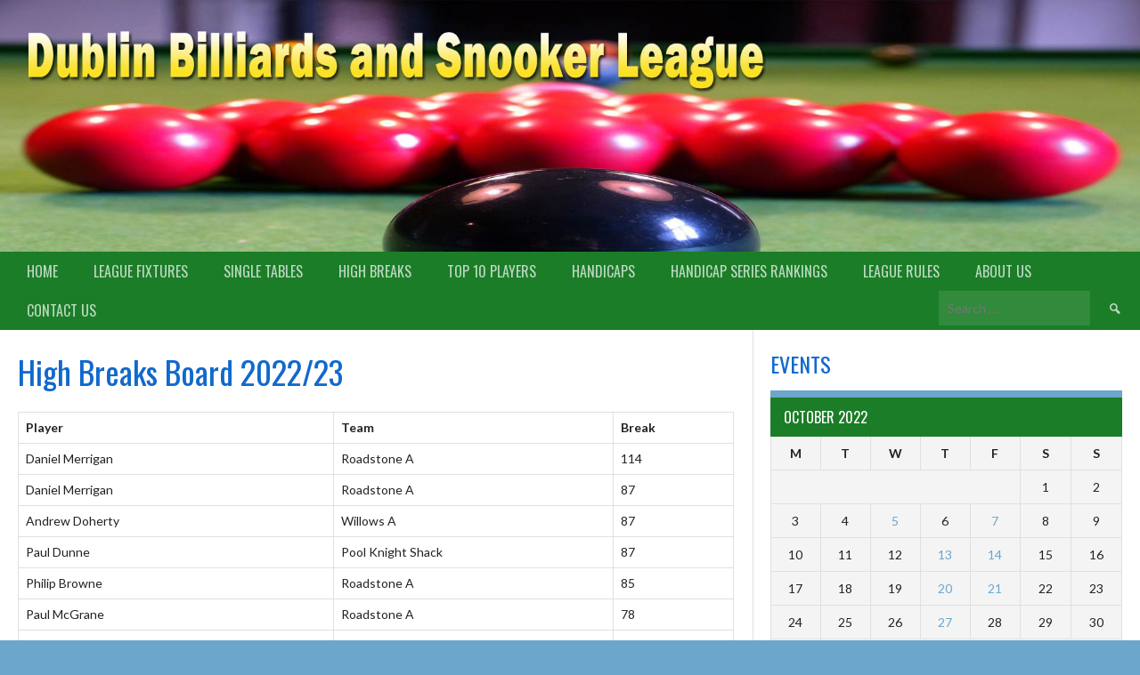

--- FILE ---
content_type: text/html; charset=UTF-8
request_url: http://www.dublinsnookerleagues.ie/high-breaks-board-202223/?sp_year=2022&sp_month=10
body_size: 44518
content:
<!DOCTYPE html>
<html lang="en-US" prefix="og: http://ogp.me/ns#">
<head>
<meta charset="UTF-8">
<meta name="viewport" content="width=device-width, initial-scale=1">
<link rel="profile" href="http://gmpg.org/xfn/11">
<link rel="pingback" href="http://www.dublinsnookerleagues.ie/xmlrpc.php">
<title>High Breaks Board 2022/23 - Dublin Snooker Leagues</title>

<!-- This site is optimized with the Yoast SEO plugin v3.9 - https://yoast.com/wordpress/plugins/seo/ -->
<link rel="canonical" href="http://www.dublinsnookerleagues.ie/high-breaks-board-202223/" />
<meta property="og:locale" content="en_US" />
<meta property="og:type" content="article" />
<meta property="og:title" content="High Breaks Board 2022/23 - Dublin Snooker Leagues" />
<meta property="og:url" content="http://www.dublinsnookerleagues.ie/high-breaks-board-202223/" />
<meta property="og:site_name" content="Dublin Snooker Leagues" />
<meta name="twitter:card" content="summary" />
<meta name="twitter:title" content="High Breaks Board 2022/23 - Dublin Snooker Leagues" />
<!-- / Yoast SEO plugin. -->

<link rel='dns-prefetch' href='//fonts.googleapis.com' />
<link rel='dns-prefetch' href='//s.w.org' />
<link rel="alternate" type="application/rss+xml" title="Dublin Snooker Leagues &raquo; Feed" href="http://www.dublinsnookerleagues.ie/feed/" />
<link rel="alternate" type="application/rss+xml" title="Dublin Snooker Leagues &raquo; Comments Feed" href="http://www.dublinsnookerleagues.ie/comments/feed/" />
		<script type="text/javascript">
			window._wpemojiSettings = {"baseUrl":"https:\/\/s.w.org\/images\/core\/emoji\/2\/72x72\/","ext":".png","svgUrl":"https:\/\/s.w.org\/images\/core\/emoji\/2\/svg\/","svgExt":".svg","source":{"concatemoji":"http:\/\/www.dublinsnookerleagues.ie\/wp-includes\/js\/wp-emoji-release.min.js?ver=4.6.29"}};
			!function(e,o,t){var a,n,r;function i(e){var t=o.createElement("script");t.src=e,t.type="text/javascript",o.getElementsByTagName("head")[0].appendChild(t)}for(r=Array("simple","flag","unicode8","diversity","unicode9"),t.supports={everything:!0,everythingExceptFlag:!0},n=0;n<r.length;n++)t.supports[r[n]]=function(e){var t,a,n=o.createElement("canvas"),r=n.getContext&&n.getContext("2d"),i=String.fromCharCode;if(!r||!r.fillText)return!1;switch(r.textBaseline="top",r.font="600 32px Arial",e){case"flag":return(r.fillText(i(55356,56806,55356,56826),0,0),n.toDataURL().length<3e3)?!1:(r.clearRect(0,0,n.width,n.height),r.fillText(i(55356,57331,65039,8205,55356,57096),0,0),a=n.toDataURL(),r.clearRect(0,0,n.width,n.height),r.fillText(i(55356,57331,55356,57096),0,0),a!==n.toDataURL());case"diversity":return r.fillText(i(55356,57221),0,0),a=(t=r.getImageData(16,16,1,1).data)[0]+","+t[1]+","+t[2]+","+t[3],r.fillText(i(55356,57221,55356,57343),0,0),a!=(t=r.getImageData(16,16,1,1).data)[0]+","+t[1]+","+t[2]+","+t[3];case"simple":return r.fillText(i(55357,56835),0,0),0!==r.getImageData(16,16,1,1).data[0];case"unicode8":return r.fillText(i(55356,57135),0,0),0!==r.getImageData(16,16,1,1).data[0];case"unicode9":return r.fillText(i(55358,56631),0,0),0!==r.getImageData(16,16,1,1).data[0]}return!1}(r[n]),t.supports.everything=t.supports.everything&&t.supports[r[n]],"flag"!==r[n]&&(t.supports.everythingExceptFlag=t.supports.everythingExceptFlag&&t.supports[r[n]]);t.supports.everythingExceptFlag=t.supports.everythingExceptFlag&&!t.supports.flag,t.DOMReady=!1,t.readyCallback=function(){t.DOMReady=!0},t.supports.everything||(a=function(){t.readyCallback()},o.addEventListener?(o.addEventListener("DOMContentLoaded",a,!1),e.addEventListener("load",a,!1)):(e.attachEvent("onload",a),o.attachEvent("onreadystatechange",function(){"complete"===o.readyState&&t.readyCallback()})),(a=t.source||{}).concatemoji?i(a.concatemoji):a.wpemoji&&a.twemoji&&(i(a.twemoji),i(a.wpemoji)))}(window,document,window._wpemojiSettings);
		</script>
		<style type="text/css">
img.wp-smiley,
img.emoji {
	display: inline !important;
	border: none !important;
	box-shadow: none !important;
	height: 1em !important;
	width: 1em !important;
	margin: 0 .07em !important;
	vertical-align: -0.1em !important;
	background: none !important;
	padding: 0 !important;
}
</style>
<link rel='stylesheet' id='contact-form-7-css'  href='http://www.dublinsnookerleagues.ie/wp-content/plugins/contact-form-7/includes/css/styles.css?ver=4.6' type='text/css' media='all' />
<link rel='stylesheet' id='bwg_sumoselect-css'  href='http://www.dublinsnookerleagues.ie/wp-content/plugins/photo-gallery/css/sumoselect.min.css?ver=3.0.3' type='text/css' media='all' />
<link rel='stylesheet' id='bwg_font-awesome-css'  href='http://www.dublinsnookerleagues.ie/wp-content/plugins/photo-gallery/css/font-awesome/font-awesome.min.css?ver=4.6.3' type='text/css' media='all' />
<link rel='stylesheet' id='bwg_mCustomScrollbar-css'  href='http://www.dublinsnookerleagues.ie/wp-content/plugins/photo-gallery/css/jquery.mCustomScrollbar.min.css?ver=1.5.4' type='text/css' media='all' />
<link rel='stylesheet' id='bwg_frontend-css'  href='http://www.dublinsnookerleagues.ie/wp-content/plugins/photo-gallery/css/bwg_frontend.css?ver=1.5.4' type='text/css' media='all' />
<link rel='stylesheet' id='thickbox.css-css'  href='http://www.dublinsnookerleagues.ie/wp-includes/js/thickbox/thickbox.css?ver=1.0' type='text/css' media='all' />
<link rel='stylesheet' id='dashicons-css'  href='http://www.dublinsnookerleagues.ie/wp-includes/css/dashicons.min.css?ver=4.6.29' type='text/css' media='all' />
<link rel='stylesheet' id='thickbox-css'  href='http://www.dublinsnookerleagues.ie/wp-includes/js/thickbox/thickbox.css?ver=4.6.29' type='text/css' media='all' />
<link rel='stylesheet' id='sportspress-general-css'  href='//www.dublinsnookerleagues.ie/wp-content/plugins/sportspress/assets/css/sportspress.css?ver=2.6.8' type='text/css' media='all' />
<link rel='stylesheet' id='sportspress-icons-css'  href='//www.dublinsnookerleagues.ie/wp-content/plugins/sportspress/assets/css/icons.css?ver=2.6.8' type='text/css' media='all' />
<link rel='stylesheet' id='rookie-lato-css'  href='//fonts.googleapis.com/css?family=Lato%3A400%2C700%2C400italic%2C700italic&#038;ver=4.6.29' type='text/css' media='all' />
<link rel='stylesheet' id='rookie-oswald-css'  href='//fonts.googleapis.com/css?family=Oswald%3A400%2C700&#038;ver=4.6.29' type='text/css' media='all' />
<link rel='stylesheet' id='rookie-framework-style-css'  href='http://www.dublinsnookerleagues.ie/wp-content/themes/rookie/framework.css?ver=4.6.29' type='text/css' media='all' />
<link rel='stylesheet' id='rookie-style-css'  href='http://www.dublinsnookerleagues.ie/wp-content/themes/rookie/style.css?ver=4.6.29' type='text/css' media='all' />
<link rel='stylesheet' id='easy_table_style-css'  href='http://www.dublinsnookerleagues.ie/wp-content/plugins/easy-table/themes/default/style.css?ver=1.6' type='text/css' media='all' />
<style type="text/css"></style>	<style type="text/css"> /* Rookie Custom Layout */
	@media screen and (min-width: 1025px) {
		.site-header, .site-content, .site-footer, .site-info {
			width: 1510px; }
	}
	</style>
		<style type="text/css"> /* Rookie Custom Colors */
	.site-content,
	.main-navigation .nav-menu > .menu-item-has-children:hover > a,
	.main-navigation li.menu-item-has-children:hover a,
	.main-navigation ul ul { background: #ffffff; }
	pre,
	code,
	kbd,
	tt,
	var,
	table,
	.main-navigation li.menu-item-has-children:hover a:hover,
	.main-navigation ul ul li.page_item_has_children:hover > a,
	.entry-footer-links,
	.comment-content,
	.sp-table-wrapper .dataTables_paginate,
	.sp-event-staff,
	.sp-template-countdown .event-name,
	.sp-template-countdown .event-venue,
	.sp-template-countdown .event-league,
	.sp-template-countdown time span,
	.sp-template-details dl,
	.mega-slider__row,
	.woocommerce .woocommerce-breadcrumb,
	.woocommerce-page .woocommerce-breadcrumb,
	.opta-widget-container form {
		background: #f4f4f4; }
	.comment-content:after {
		border-right-color: #f4f4f4; }
	.widget_calendar #today,
	.sp-highlight,
	.sp-template-event-calendar #today,
	.sp-template-event-blocks .event-title,
	.mega-slider__row:hover {
		background: #ffffff; }
	.sp-tournament-bracket .sp-team .sp-team-name:before {
		border-left-color: #ffffff;
		border-right-color: #ffffff; }
	.sp-tournament-bracket .sp-event {
		border-color: #ffffff !important; }
	caption,
	.main-navigation,
	.site-footer,
	.sp-heading,
	.sp-table-caption,
	.sp-template-player-gallery .gallery-caption,
	.sp-template-event-logos .sp-team-result,
	.opta-widget-container h2 {
		background: #1b7d27; }
	pre,
	code,
	kbd,
	tt,
	var,
	table,
	th,
	td,
	tbody td,
	th:first-child, td:first-child,
	th:last-child, td:last-child,
	input[type="text"],
	input[type="email"],
	input[type="url"],
	input[type="password"],
	input[type="search"],
	textarea,
	.entry-footer-links,
	.comment-metadata .edit-link,
	.comment-content,
	.sp-table-wrapper .dataTables_paginate,
	.sp-event-staff,
	.sp-template-countdown .event-name,
	.sp-template-countdown .event-venue,
	.sp-template-countdown .event-league,
	.sp-template-countdown time span,
	.sp-template-countdown time span:first-child,
	.sp-template-event-blocks .event-title,
	.sp-template-details dl,
	.sp-template-tournament-bracket table,
	.sp-template-tournament-bracket thead th,
	.mega-slider_row,
	.woocommerce .woocommerce-breadcrumb,
	.woocommerce-page .woocommerce-breadcrumb,
	.opta-widget-container form {
		border-color: #e0e0e0; }
	.comment-content:before {
		border-right-color: #e0e0e0; }
	.sp-tab-menu {
		border-bottom-color: #e0e0e0; }
	body,
	button,
	input,
	select,
	textarea,
	.main-navigation .nav-menu > .menu-item-has-children:hover > a,
	.main-navigation ul ul a,
	.widget_recent_entries ul li:before,
	.widget_pages ul li:before,
	.widget_categories ul li:before,
	.widget_archive ul li:before,
	.widget_recent_comments ul li:before,
	.widget_nav_menu ul li:before,
	.widget_links ul li:before,
	.widget_meta ul li:before,
	.entry-title a,
	a .entry-title,
	.page-title a,
	a .page-title,
	.entry-title a:hover,
	a:hover .entry-title,
	.page-title a:hover,
	a:hover .page-title:hover,
	.woocommerce ul.products li.product h3,
	.woocommerce-page ul.products li.product h3 {
		color: #222222; }
	pre,
	code,
	kbd,
	tt,
	var,
	table,
	.main-navigation li.menu-item-has-children:hover a:hover,
	.main-navigation ul ul li.page_item_has_children:hover > a,
	.entry-meta,
	.entry-footer-links,
	.comment-content,
	.sp-data-table,
	.site-footer .sp-data-table,
	.sp-table-wrapper .dataTables_paginate,
	.sp-template,
	.sp-template-countdown .event-venue,
	.sp-template-countdown .event-league,
	.sp-template-countdown .event-name a,
	.sp-template-countdown time span,
	.sp-template-details dl,
	.sp-template-event-blocks .event-title,
	.sp-template-event-blocks .event-title a,
	.sp-tournament-bracket .sp-event .sp-event-date,
	.mega-slider,
	.woocommerce .woocommerce-breadcrumb,
	.woocommerce-page .woocommerce-breadcrumb {
		color: #222222; }
	.widget_recent_entries ul li a,
	.widget_pages ul li a,
	.widget_categories ul li a,
	.widget_archive ul li a,
	.widget_recent_comments ul li a,
	.widget_nav_menu ul li a,
	.widget_links ul li a,
	.widget_meta ul li a,
	.widget_calendar #prev a,
	.widget_calendar #next a,
	.nav-links a,
	.comment-metadata a,
	.comment-body .reply a,
	.wp-caption-text,
	.sp-view-all-link,
	.sp-template-event-calendar #prev a,
	.sp-template-event-calendar #next a,
	.sp-template-tournament-bracket .sp-event-venue,
	.woocommerce .woocommerce-breadcrumb,
	.woocommerce-page .woocommerce-breadcrumb,
	.woocommerce .woocommerce-breadcrumb a,
	.woocommerce-page .woocommerce-breadcrumb a {
		color: #8b8b8b; }
	caption,
	button,
	input[type="button"],
	input[type="reset"],
	input[type="submit"],
	.main-navigation .nav-menu > li:hover > a,
	.main-navigation.toggled .menu-toggle,
	.site-footer,
	.sp-template .gallery-caption,
	.sp-template .gallery-caption a,
	.sp-heading,
	.sp-heading:hover,
	.sp-heading a:hover,
	.sp-table-caption,
	.sp-template-event-logos .sp-team-result,
	.sp-template-tournament-bracket .sp-result,
	.single-sp_player .entry-header .entry-title strong {
		color: #ffffff; }
	.main-navigation a,
	.main-navigation .menu-toggle {
		color: rgba(255, 255, 255, 0.7); }
	a,
	blockquote:before,
	q:before,
	.main-navigation ul ul .current-menu-item > a,
	.main-navigation ul ul .current-menu-parent > a,
	.main-navigation ul ul .current-menu-ancestor > a,
	.main-navigation ul ul .current_page_item > a,
	.main-navigation ul ul .current_page_parent > a,
	.main-navigation ul ul .current_page_ancestor > a,
	.main-navigation li.menu-item-has-children:hover ul .current-menu-item > a:hover,
	.main-navigation li.menu-item-has-children:hover ul .current-menu-parent > a:hover,
	.main-navigation li.menu-item-has-children:hover ul .current-menu-ancestor > a:hover,
	.main-navigation li.menu-item-has-children:hover ul .current_page_item > a:hover,
	.main-navigation li.menu-item-has-children:hover ul .current_page_parent > a:hover,
	.main-navigation li.menu-item-has-children:hover ul .current_page_ancestor > a:hover,
	.widget_recent_entries ul li a:hover,
	.widget_pages ul li a:hover,
	.widget_categories ul li a:hover,
	.widget_archive ul li a:hover,
	.widget_recent_comments ul li a:hover,
	.widget_nav_menu ul li a:hover,
	.widget_links ul li a:hover,
	.widget_meta ul li a:hover,
	.widget_calendar #prev a:hover,
	.widget_calendar #next a:hover,
	.nav-links a:hover,
	.sticky .entry-title:before,
	.comment-metadata a:hover,
	.comment-body .reply a:hover,
	.sp-view-all-link:hover,
	.sp-template-event-calendar #prev a:hover,
	.sp-template-event-calendar #next a:hover,
	.single-sp_staff .entry-header .entry-title strong {
		color: #6ca6cd; }
	cite:before,
	button,
	input[type="button"],
	input[type="reset"],
	input[type="submit"],
	.main-navigation .nav-menu > li:hover > a,
	.main-navigation .search-form .search-submit:hover,
	.nav-links .meta-nav,
	.entry-footer a,
	.sp-template-player-gallery .gallery-item strong,
	.sp-template-tournament-bracket .sp-result,
	.single-sp_player .entry-header .entry-title strong,
	.mega-slider__row--active,
	.mega-slider__row--active:hover {
		background: #6ca6cd; }
	caption,
	.sp-table-caption,
	.opta-widget-container h2 {
		border-top-color: #6ca6cd; }
	.sp-tab-menu-item-active a {
		border-bottom-color: #6ca6cd; }
	button:hover,
	input[type="button"]:hover,
	input[type="reset"]:hover,
	input[type="submit"]:hover,
	button:focus,
	input[type="button"]:focus,
	input[type="reset"]:focus,
	input[type="submit"]:focus,
	button:active,
	input[type="button"]:active,
	input[type="reset"]:active,
	input[type="submit"]:active,
	.entry-footer a:hover,
	.nav-links a:hover .meta-nav,
	.sp-template-tournament-bracket .sp-event-title:hover .sp-result {
		background: #4e88af; }
	.widget_search .search-submit {
		border-color: #4e88af; }
	a:hover {
		color: #4e88af; }
	.sp-template-event-logos {
		color: inherit; }
	.sp-footer-sponsors .sp-sponsors {
		border-color: #e0e0e0; }
	@media screen and (max-width: 600px) {
		.main-navigation .nav-menu > li:hover > a,
		.main-navigation ul ul li.page_item_has_children:hover > a {
			color: #ffffff;
			background: transparent; }
		.main-navigation .nav-menu li a:hover,
		.main-navigation .search-form .search-submit {
			color: #ffffff;
			background: #6ca6cd; }
		.main-navigation .nav-menu > .menu-item-has-children:hover > a,
		.main-navigation li.menu-item-has-children:hover a {
			background: transparent; }
		.main-navigation ul ul {
			background: rgba(0, 0, 0, 0.1); }
		.main-navigation .nav-menu > .menu-item-has-children:hover > a:hover,
		.main-navigation li.menu-item-has-children:hover a:hover {
			background: #6ca6cd;
			color: #fff;
		}
		.main-navigation ul ul a,
		.main-navigation .nav-menu > .menu-item-has-children:hover > a {
			color: rgba(255, 255, 255, 0.7); }
		.main-navigation .nav-menu > .current-menu-item > a,
		.main-navigation .nav-menu > .current-menu-parent > a,
		.main-navigation .nav-menu > .current-menu-ancestor > a,
		.main-navigation .nav-menu > .current_page_item > a,
		.main-navigation .nav-menu > .current_page_parent > a,
		.main-navigation .nav-menu > .current_page_ancestor > a,
		.main-navigation .nav-menu > .current-menu-item:hover > a,
		.main-navigation .nav-menu > .current-menu-parent:hover > a,
		.main-navigation .nav-menu > .current-menu-ancestor:hover > a,
		.main-navigation .nav-menu > .current_page_item:hover > a,
		.main-navigation .nav-menu > .current_page_parent:hover > a,
		.main-navigation .nav-menu > .current_page_ancestor:hover > a,
		.main-navigation ul ul .current-menu-parent > a,
		.main-navigation ul ul .current-menu-ancestor > a,
		.main-navigation ul ul .current_page_parent > a,
		.main-navigation ul ul .current_page_ancestor > a,
		.main-navigation li.menu-item-has-children:hover ul .current-menu-item > a:hover,
		.main-navigation li.menu-item-has-children:hover ul .current-menu-parent > a:hover,
		.main-navigation li.menu-item-has-children:hover ul .current-menu-ancestor > a:hover,
		.main-navigation li.menu-item-has-children:hover ul .current_page_item > a:hover,
		.main-navigation li.menu-item-has-children:hover ul .current_page_parent > a:hover,
		.main-navigation li.menu-item-has-children:hover ul .current_page_ancestor > a:hover {
			color: #fff;
		}
	}
	@media screen and (min-width: 601px) {
		.content-area,
		.widecolumn {
			box-shadow: 1px 0 0 #e0e0e0;
		}
		.widget-area {
			box-shadow: inset 1px 0 0 #e0e0e0; }
		.rtl .content-area,
		.rtl .widecolumn {
			box-shadow: -1px 0 0 #e0e0e0;
		}

		.rtl .widget-area {
			box-shadow: inset -1px 0 0 #e0e0e0; }
	}
	@media screen and (max-width: 1199px) {
		.social-sidebar {
			box-shadow: inset 0 1px 0 #e0e0e0; }
	}

	
	</style>
	<script type='text/javascript' src='http://www.dublinsnookerleagues.ie/wp-includes/js/jquery/jquery.js?ver=1.12.4'></script>
<script type='text/javascript' src='http://www.dublinsnookerleagues.ie/wp-includes/js/jquery/jquery-migrate.min.js?ver=1.4.1'></script>
<script type='text/javascript' src='http://www.dublinsnookerleagues.ie/wp-content/plugins/spider-event-calendar/elements/calendar.js?ver=1.5.62'></script>
<script type='text/javascript' src='http://www.dublinsnookerleagues.ie/wp-content/plugins/spider-event-calendar/elements/calendar-setup.js?ver=1.5.62'></script>
<script type='text/javascript' src='http://www.dublinsnookerleagues.ie/wp-content/plugins/spider-event-calendar/elements/calendar_function.js?ver=1.5.62'></script>
<link rel='https://api.w.org/' href='http://www.dublinsnookerleagues.ie/wp-json/' />
<link rel="EditURI" type="application/rsd+xml" title="RSD" href="http://www.dublinsnookerleagues.ie/xmlrpc.php?rsd" />
<link rel="wlwmanifest" type="application/wlwmanifest+xml" href="http://www.dublinsnookerleagues.ie/wp-includes/wlwmanifest.xml" /> 
<meta name="generator" content="WordPress 4.6.29" />
<meta name="generator" content="SportsPress 2.6.8" />
<link rel='shortlink' href='http://www.dublinsnookerleagues.ie/?p=3747' />
<link rel="alternate" type="application/json+oembed" href="http://www.dublinsnookerleagues.ie/wp-json/oembed/1.0/embed?url=http%3A%2F%2Fwww.dublinsnookerleagues.ie%2Fhigh-breaks-board-202223%2F" />
<link rel="alternate" type="text/xml+oembed" href="http://www.dublinsnookerleagues.ie/wp-json/oembed/1.0/embed?url=http%3A%2F%2Fwww.dublinsnookerleagues.ie%2Fhigh-breaks-board-202223%2F&#038;format=xml" />
  <script>
    var xx_cal_xx = '&';
  </script>
  <style type="text/css" id="custom-background-css">
body.custom-background { background-color: #6ca6cd; }
</style>
</head>

<body class="page page-id-3747 page-template-default custom-background">
<div class="sp-header"></div>
<div id="page" class="hfeed site">
	<a class="skip-link screen-reader-text" href="#content">Skip to content</a>

	<header id="masthead" class="site-header" role="banner">
				<div class="header-area header-area-has-logo header-area-has-search">
																						<div class="site-branding">
										<a class="site-logo" href="http://www.dublinsnookerleagues.ie/" rel="home"><img src="http://site.dublinsnookerleagues.ie/wp-content/uploads/2016/10/logo.jpg" alt="Dublin Snooker Leagues"></a>
															<hgroup style="color: #ffffff">
						<h1 class="site-title"><a href="http://www.dublinsnookerleagues.ie/" rel="home">Dublin Snooker Leagues</a></h1>
						<h2 class="site-description"></h2>
					</hgroup>
									</div><!-- .site-branding -->
												<div class="site-banner">
					<img class="site-banner-image" src="http://site.dublinsnookerleagues.ie/wp-content/uploads/2016/11/logo-1.jpg" alt="">
				</div><!-- .site-banner -->
												<div class="site-menu">
					<nav id="site-navigation" class="main-navigation" role="navigation">
						<button class="menu-toggle" aria-controls="menu" aria-expanded="false"><span class="dashicons dashicons-menu"></span></button>
						<div class="menu-menu-1-container"><ul id="menu-menu-1" class="menu"><li id="menu-item-965" class="menu-item menu-item-type-custom menu-item-object-custom menu-item-965"><a href="/">Home</a></li>
<li id="menu-item-7219" class="menu-item menu-item-type-post_type menu-item-object-sp_table menu-item-has-children menu-item-7219"><a href="http://www.dublinsnookerleagues.ie/table/league-table-202526-season/">League Fixtures</a>
<ul class="sub-menu">
	<li id="menu-item-7222" class="menu-item menu-item-type-post_type menu-item-object-sp_team menu-item-7222"><a href="http://www.dublinsnookerleagues.ie/team/glenalbyn-blue-202526-season/">Glenalbyn Blue 2025/26 Season</a></li>
	<li id="menu-item-7221" class="menu-item menu-item-type-post_type menu-item-object-sp_team menu-item-7221"><a href="http://www.dublinsnookerleagues.ie/team/glenalbyn-red-202425-season-2/">Glenalbyn Red 2025/26 Season</a></li>
	<li id="menu-item-7231" class="menu-item menu-item-type-post_type menu-item-object-sp_team menu-item-7231"><a href="http://www.dublinsnookerleagues.ie/team/pioneers-blue-202526-season/">Pioneers Blue 2025/26 Season</a></li>
	<li id="menu-item-7230" class="menu-item menu-item-type-post_type menu-item-object-sp_team menu-item-7230"><a href="http://www.dublinsnookerleagues.ie/team/pioneers-pink-202526-season/">Pioneers Pink 2025/26 Season</a></li>
	<li id="menu-item-7228" class="menu-item menu-item-type-post_type menu-item-object-sp_team menu-item-7228"><a href="http://www.dublinsnookerleagues.ie/team/pioneers-red-202526-season/">Pioneers Red 2025/26 Season</a></li>
	<li id="menu-item-7229" class="menu-item menu-item-type-post_type menu-item-object-sp_team menu-item-7229"><a href="http://www.dublinsnookerleagues.ie/team/pioneers-white-202526-season/">Pioneers White 2025/26 Season</a></li>
	<li id="menu-item-7227" class="menu-item menu-item-type-post_type menu-item-object-sp_team menu-item-7227"><a href="http://www.dublinsnookerleagues.ie/team/roadstone-202526-season/">Roadstone A 2025/26 Season</a></li>
	<li id="menu-item-7226" class="menu-item menu-item-type-post_type menu-item-object-sp_team menu-item-7226"><a href="http://www.dublinsnookerleagues.ie/team/roadstone-b-202526-season/">Roadstone B 2025/26 Season</a></li>
	<li id="menu-item-7225" class="menu-item menu-item-type-post_type menu-item-object-sp_team menu-item-7225"><a href="http://www.dublinsnookerleagues.ie/team/roadstone-c-202526-season/">Roadstone C 2025/26 Season</a></li>
	<li id="menu-item-7223" class="menu-item menu-item-type-post_type menu-item-object-sp_team menu-item-7223"><a href="http://www.dublinsnookerleagues.ie/team/roadstone-d-202526-season/">Roadstone D 2025/26 Season</a></li>
	<li id="menu-item-7224" class="menu-item menu-item-type-post_type menu-item-object-sp_team menu-item-7224"><a href="http://www.dublinsnookerleagues.ie/team/roadstone-e-202526-season/">Roadstone E 2025/26 Season</a></li>
	<li id="menu-item-7220" class="menu-item menu-item-type-post_type menu-item-object-sp_team menu-item-7220"><a href="http://www.dublinsnookerleagues.ie/team/transport-club-202526-season/">Transport Club 2025/26 Season</a></li>
</ul>
</li>
<li id="menu-item-7297" class="menu-item menu-item-type-post_type menu-item-object-page menu-item-has-children menu-item-7297"><a href="http://www.dublinsnookerleagues.ie/singles-2526-season-tables/">Single Tables</a>
<ul class="sub-menu">
	<li id="menu-item-7294" class="menu-item menu-item-type-post_type menu-item-object-page menu-item-7294"><a href="http://www.dublinsnookerleagues.ie/singles-2526-season/">Division 1 Fixtures</a></li>
	<li id="menu-item-7300" class="menu-item menu-item-type-post_type menu-item-object-page menu-item-7300"><a href="http://www.dublinsnookerleagues.ie/singles-2526-season-div-2-fixtures/">Division 2 Fixtures</a></li>
</ul>
</li>
<li id="menu-item-7237" class="menu-item menu-item-type-post_type menu-item-object-page menu-item-7237"><a href="http://www.dublinsnookerleagues.ie/high-breaks-board-202526/">High Breaks</a></li>
<li id="menu-item-7238" class="menu-item menu-item-type-post_type menu-item-object-page menu-item-7238"><a href="http://www.dublinsnookerleagues.ie/top-10-player-lists-202526/">Top 10 Players</a></li>
<li id="menu-item-7725" class="menu-item menu-item-type-post_type menu-item-object-page menu-item-7725"><a href="http://www.dublinsnookerleagues.ie/player-handicaps-202526-second-cycle-2/">Handicaps</a></li>
<li id="menu-item-7239" class="menu-item menu-item-type-post_type menu-item-object-page menu-item-7239"><a href="http://www.dublinsnookerleagues.ie/dbsl-handicap-series-rankings-2526-season/">Handicap Series Rankings</a></li>
<li id="menu-item-1962" class="menu-item menu-item-type-post_type menu-item-object-page menu-item-1962"><a href="http://www.dublinsnookerleagues.ie/league-rules/">League Rules</a></li>
<li id="menu-item-2006" class="menu-item menu-item-type-post_type menu-item-object-page menu-item-2006"><a href="http://www.dublinsnookerleagues.ie/about-us/">About us</a></li>
<li id="menu-item-1018" class="menu-item menu-item-type-post_type menu-item-object-page menu-item-1018"><a href="http://www.dublinsnookerleagues.ie/contact-us/">Contact Us</a></li>
</ul></div>						<form role="search" method="get" class="search-form" action="http://www.dublinsnookerleagues.ie/">
				<label>
					<span class="screen-reader-text">Search for:</span>
					<input type="search" class="search-field" placeholder="Search &hellip;" value="" name="s" />
				</label>
				<input type="submit" class="search-submit" value="&#61817;" title="Search" />
			</form>					</nav><!-- #site-navigation -->
				</div>
						</div>
		</header><!-- #masthead -->

	<div id="content" class="site-content">
		
	<div id="primary" class="content-area content-area-right-sidebar">
		<main id="main" class="site-main" role="main">

			
				
<article id="post-3747" class="post-3747 page type-page status-publish hentry">
	<a href="http://www.dublinsnookerleagues.ie/high-breaks-board-202223/">
	<header class="entry-header">
				
		<h1 class="entry-title">High Breaks Board 2022/23</h1>	</header><!-- .entry-header -->

	</a>
	<div class="entry-content">
		<div class="table-responsive"><table  style="width:100%; "  class="easy-table easy-table-default " >
<thead>
<tr><th >Player</th>
<th > Team</th>
<th > Break</th>
</tr>
</thead>
<tbody>
<tr><td >Daniel Merrigan</td>
<td > Roadstone A</td>
<td > 114</td>
</tr>

<tr><td >Daniel Merrigan</td>
<td > Roadstone A</td>
<td > 87</td>
</tr>

<tr><td >Andrew Doherty</td>
<td > Willows A</td>
<td > 87</td>
</tr>

<tr><td >Paul Dunne</td>
<td > Pool Knight Shack</td>
<td > 87</td>
</tr>

<tr><td >Philip Browne</td>
<td > Roadstone A</td>
<td > 85</td>
</tr>

<tr><td >Paul McGrane</td>
<td > Roadstone A</td>
<td > 78</td>
</tr>

<tr><td >Chris Hannigan</td>
<td > NS Academy</td>
<td > 73</td>
</tr>

<tr><td >Daniel Merrigan</td>
<td > Roadstone A</td>
<td > 73</td>
</tr>

<tr><td >Philip Browne</td>
<td > Roadstone A</td>
<td > 71</td>
</tr>

<tr><td >Paul McGrane</td>
<td > Roadstone A</td>
<td > 70</td>
</tr>

<tr><td >Andrew Doherty</td>
<td > Willows A</td>
<td > 69</td>
</tr>

<tr><td >Paul Dunne</td>
<td > Pool Knight Shack</td>
<td > 69</td>
</tr>

<tr><td >Paul McGrane</td>
<td > Roadstone A</td>
<td > 69</td>
</tr>

<tr><td >Philip O'Connor</td>
<td > Roadstone E</td>
<td > 68</td>
</tr>

<tr><td >Paul McGrane</td>
<td > Roadstone A</td>
<td > 66</td>
</tr>

<tr><td >Robert Kenna</td>
<td > Roadstone C</td>
<td > 64</td>
</tr>

<tr><td >Chris Hannigan</td>
<td > NS Academy</td>
<td > 61</td>
</tr>

<tr><td >Paddy Brady</td>
<td > Willows B</td>
<td > 59</td>
</tr>

<tr><td >Philip Browne</td>
<td > Roadstone A</td>
<td > 59</td>
</tr>

<tr><td >Paul McGrane</td>
<td > Roadstone A</td>
<td > 58</td>
</tr>

<tr><td >Diarmuid O'Connor</td>
<td > Willows B</td>
<td > 57</td>
</tr>

<tr><td >Jason Keogh</td>
<td > Pioneers Blue</td>
<td > 57</td>
</tr>

<tr><td >Andrew Doherty</td>
<td > Willows A</td>
<td > 56</td>
</tr>

<tr><td >Philip Browne</td>
<td > Roadstone A</td>
<td > 55</td>
</tr>

<tr><td >Philip Browne</td>
<td > Roadstone A</td>
<td > 55</td>
</tr>

<tr><td >Conor Harkin</td>
<td > Roadstone D</td>
<td > 55</td>
</tr>

<tr><td >Ivor Fitzpatrick</td>
<td > Pioneers Blue</td>
<td > 55</td>
</tr>

<tr><td >Paul Dunne</td>
<td > Pool Knight Shack</td>
<td > 54</td>
</tr>

<tr><td >Daniel Merrigan</td>
<td > Roadstone A</td>
<td > 53</td>
</tr>

<tr><td >Darren Savage</td>
<td > Pool Knight Shack</td>
<td > 53</td>
</tr>

<tr><td >Sean King</td>
<td > Willows B</td>
<td > 52</td>
</tr>

<tr><td >Paul Dunne</td>
<td > Pool Knight Shack</td>
<td > 51</td>
</tr>

<tr><td >Nicky Travers</td>
<td > Willows A</td>
<td > 51</td>
</tr>

<tr><td >Philip Browne</td>
<td > Roadstone A</td>
<td > 51</td>
</tr>

<tr><td >Philip Browne</td>
<td > Roadstone A</td>
<td > 50</td>
</tr>

<tr><td >George O'Hara</td>
<td > Roadstone E</td>
<td > 49</td>
</tr>

<tr><td >Stephen Reddington</td>
<td > Roadstone E</td>
<td > 49</td>
</tr>

<tr><td >Philip O'Connor</td>
<td > Roadstone E</td>
<td > 48</td>
</tr>

<tr><td >Tony Kenny</td>
<td > Roadstone C</td>
<td > 48</td>
</tr>

<tr><td >Sean King</td>
<td > Willows B</td>
<td > 48</td>
</tr>

<tr><td >Daniel Merrigan</td>
<td > Roadstone A</td>
<td > 47</td>
</tr>

<tr><td >Brendan Thomas</td>
<td > Roadatone A</td>
<td > 46</td>
</tr>

<tr><td >Nicky Travers</td>
<td > Willows A</td>
<td > 46</td>
</tr>

<tr><td >Paddy Brady</td>
<td > Willows B</td>
<td > 46</td>
</tr>

<tr><td >Sean King</td>
<td > Willows B</td>
<td > 45</td>
</tr>

<tr><td >Diarmuid O'Connor</td>
<td > Willows B</td>
<td > 44</td>
</tr>

<tr><td >Diarmuid O'Connor</td>
<td > Willows B</td>
<td > 44</td>
</tr>

<tr><td >Josh Cullen</td>
<td > Glenalbyn B</td>
<td > 43</td>
</tr>

<tr><td >Brendan Murphy</td>
<td > NS Academy</td>
<td > 41</td>
</tr>

<tr><td >Mick McDermott</td>
<td > Willows B</td>
<td > 40</td>
</tr>

<tr><td >Stephen Merrigan</td>
<td > Roadstone A</td>
<td > 40</td>
</tr>

<tr><td >Sean King</td>
<td > Willows B</td>
<td > 40</td>
</tr>

<tr><td >Sean King</td>
<td > Willows B</td>
<td > 40</td>
</tr>

<tr><td >Ian Smith</td>
<td > Roadstone A</td>
<td > 40</td>
</tr>

<tr><td >Brendan Murphy</td>
<td > NS Academy</td>
<td > 40</td>
</tr>

<tr><td >Sean King</td>
<td > Willows B</td>
<td > 39</td>
</tr>

<tr><td >Paul Dunne</td>
<td > Pool Knight Shack</td>
<td > 39</td>
</tr>

<tr><td >Martin Garland</td>
<td > Pioneers White</td>
<td > 39</td>
</tr>

<tr><td >Ivor Fitzpatrick</td>
<td > Pioneers Blue</td>
<td > 38</td>
</tr>

<tr><td >Paddy Brady</td>
<td > Willows B</td>
<td > 38</td>
</tr>

<tr><td >Martin Garland</td>
<td > Pioneers White</td>
<td > 38</td>
</tr>

<tr><td >Sean King</td>
<td > Willows B</td>
<td > 38</td>
</tr>

<tr><td >Stephen Dalton</td>
<td > Glenalbyn B</td>
<td > 37</td>
</tr>

<tr><td >Philip O'Connor</td>
<td > Roadstone E</td>
<td > 37</td>
</tr>

<tr><td >Stephen Reddington</td>
<td > Roadstone E</td>
<td > 37</td>
</tr>

<tr><td >Shane Merrigan</td>
<td > Roadstone A</td>
<td > 36</td>
</tr>

<tr><td >Damir Catic</td>
<td > NS Academy</td>
<td > 35</td>
</tr>

<tr><td >Sean King</td>
<td > Willows B</td>
<td > 35</td>
</tr>

<tr><td >Robert Kenna</td>
<td > Roadstone C</td>
<td > 35</td>
</tr>

<tr><td >Sean King</td>
<td > Willows B</td>
<td > 35</td>
</tr>

<tr><td >Mick McDermott</td>
<td > Willows B</td>
<td > 34</td>
</tr>

<tr><td >Alan Fitzpatrick</td>
<td > Pioneers White</td>
<td > 34</td>
</tr>

<tr><td >Dave Goddard</td>
<td > Roadstone C</td>
<td > 34</td>
</tr>

<tr><td >Dave Goddard</td>
<td > Roadstone C</td>
<td > 34</td>
</tr>

<tr><td >Ivor Fitzpatrick</td>
<td > Pioneers Blue</td>
<td > 33</td>
</tr>

<tr><td >Conor Harkin</td>
<td > Roadstone D</td>
<td > 33</td>
</tr>

<tr><td >Sean King</td>
<td > Willows B</td>
<td > 32</td>
</tr>

<tr><td >Jason Keogh</td>
<td > Pioneers Blue</td>
<td > 32</td>
</tr>

<tr><td >Paddy Brady</td>
<td > Willows B</td>
<td > 32</td>
</tr>

<tr><td >Robert Kenna</td>
<td > Roadstone C</td>
<td > 32</td>
</tr>

<tr><td >Josh Cullen</td>
<td > Glenalbyn B</td>
<td > 31</td>
</tr>

<tr><td >Diarmuid O'Connor</td>
<td > Willows B</td>
<td > 31</td>
</tr>

<tr><td >Kevin O'Brien</td>
<td > Pioneers Blue</td>
<td > 30</td>
</tr>

<tr><td >John Maher</td>
<td > Pool Knight Shack</td>
<td > 30</td>
</tr>

<tr><td >Sean King</td>
<td > Willows B</td>
<td > 30</td>
</tr>

<tr><td >Gary McConnell</td>
<td > Willows A</td>
<td > 30</td>
</tr>
</tbody></table></div>
			</div><!-- .entry-content -->
</article><!-- #post-## -->

				
			
		</main><!-- #main -->
	</div><!-- #primary -->

<div id="secondary" class="widget-area widget-area-right" role="complementary">
    <div class="sp-widget-align-none"><aside id="sportspress-event-calendar-2" class="widget widget_sportspress widget_calendar widget_sp_event_calendar"><h1 class="widget-title">Events</h1><div class="sp-template sp-template-event-calendar">
	
<div class="sp-calendar-wrapper">
<table id="wp-calendar" class="sp-calendar sp-event-calendar sp-data-table">
<caption class="sp-table-caption">October 2022</caption>
<thead>
<tr>
		<th scope="col" title="Monday">M</th>
		<th scope="col" title="Tuesday">T</th>
		<th scope="col" title="Wednesday">W</th>
		<th scope="col" title="Thursday">T</th>
		<th scope="col" title="Friday">F</th>
		<th scope="col" title="Saturday">S</th>
		<th scope="col" title="Sunday">S</th>
</tr>
</thead>

<tfoot>
<tr>
		<td colspan="3" id="prev" class="sp-previous-month"><a data-tooltip data-options="disable_for_touch:true" class="has-tooltip tip-right" href="/high-breaks-board-202223/?sp_year=2022&sp_month=9" title="September 2022">&laquo; Sep</a></td>
		<td class="pad">&nbsp;</td>
		<td colspan="3" id="next" class="sp-next-month"><a data-tooltip data-options="disable_for_touch:true" class="has-tooltip tip-left" href="/high-breaks-board-202223/?sp_year=2022&sp_month=11" title="November 2022">Nov &raquo;</a></td>
</tr>
</tfoot>

<tbody>
<tr>
		<td colspan="5" class="pad">&nbsp;</td><td>1</td><td>2</td>
	</tr>
	<tr>
		<td>3</td><td>4</td><td itemscope itemtype="http://schema.org/SportsEvent"><a data-tooltip data-options="disable_for_touch:true" class="has-tip" href="http://www.dublinsnookerleagues.ie/event/week-2/" title="Week 2 @ 10:33 am" itemprop="url">5</a></td><td>6</td><td itemscope itemtype="http://schema.org/SportsEvent"><a data-tooltip data-options="disable_for_touch:true" class="has-tip" href="http://www.dublinsnookerleagues.ie/event/week-2b/" title="Week 2b @ 3:43 pm" itemprop="url">7</a></td><td>8</td><td>9</td>
	</tr>
	<tr>
		<td>10</td><td>11</td><td>12</td><td itemscope itemtype="http://schema.org/SportsEvent"><a data-tooltip data-options="disable_for_touch:true" class="has-tip" href="http://www.dublinsnookerleagues.ie/event/week-3/" title="Week 3 @ 7:25 am" itemprop="url">13</a></td><td itemscope itemtype="http://schema.org/SportsEvent"><a data-tooltip data-options="disable_for_touch:true" class="has-tip" href="http://www.dublinsnookerleagues.ie/event/week-3b/" title="Week 3b @ 7:28 am" itemprop="url">14</a></td><td>15</td><td>16</td>
	</tr>
	<tr>
		<td>17</td><td>18</td><td>19</td><td itemscope itemtype="http://schema.org/SportsEvent"><a data-tooltip data-options="disable_for_touch:true" class="has-tip" href="http://www.dublinsnookerleagues.ie/event/week-4/" title="Week 4 @ 11:18 pm" itemprop="url">20</a></td><td itemscope itemtype="http://schema.org/SportsEvent"><a data-tooltip data-options="disable_for_touch:true" class="has-tip" href="http://www.dublinsnookerleagues.ie/event/week-4b/" title="Week 4b @ 7:38 am" itemprop="url">21</a></td><td>22</td><td>23</td>
	</tr>
	<tr>
		<td>24</td><td>25</td><td>26</td><td itemscope itemtype="http://schema.org/SportsEvent"><a data-tooltip data-options="disable_for_touch:true" class="has-tip" href="http://www.dublinsnookerleagues.ie/2022/10/27/?post_type=sp_event" title="2 events" itemprop="url">27</a></td><td>28</td><td>29</td><td>30</td>
	</tr>
	<tr>
		<td>31</td>
		<td class="pad" colspan="6">&nbsp;</td>
	</tr>
	</tbody>
	</table>
	</div></div>
</aside></div><aside id="search-2" class="widget widget_search"><form role="search" method="get" class="search-form" action="http://www.dublinsnookerleagues.ie/">
				<label>
					<span class="screen-reader-text">Search for:</span>
					<input type="search" class="search-field" placeholder="Search &hellip;" value="" name="s" />
				</label>
				<input type="submit" class="search-submit" value="&#61817;" title="Search" />
			</form></aside>		<aside id="recent-posts-3" class="widget widget_recent_entries">		<h1 class="widget-title">Latest News</h1>		<ul>
					<li>
				<a href="http://www.dublinsnookerleagues.ie/james-wins-dbsl-event-3-pioneers/">James Stewart O&#8217;Reilly wins DBSL Event 3 in Pioneers</a>
						</li>
					<li>
				<a href="http://www.dublinsnookerleagues.ie/dbsl-series-1-draw-schedule-pioneers/">DBSL Series 3 &#8211; Draw and Schedule &#8211; Pioneers</a>
						</li>
					<li>
				<a href="http://www.dublinsnookerleagues.ie/enter-now-dbsl-series-3-handicap/">Enter Now &#8211; DBSL Series 3 Handicap</a>
						</li>
					<li>
				<a href="http://www.dublinsnookerleagues.ie/clayton-cregan-wins-dbsl-event-2-roadstone/">Clayton Cregan wins DBSL Event 2 in Roadstone</a>
						</li>
					<li>
				<a href="http://www.dublinsnookerleagues.ie/enter-now-dbsl-series-2-handicap-2/">Enter Now &#8211; DBSL Series 2 Handicap</a>
						</li>
				</ul>
		</aside>		</div><!-- #secondary -->

	</div><!-- #content -->

	<footer id="colophon" class="site-footer" role="contentinfo">
		<div class="footer-area">
			<div id="quaternary" class="footer-widgets" role="complementary">
									<div class="footer-widget-region"></div>
									<div class="footer-widget-region"><aside id="sow-editor-2" class="widget widget_sow-editor"><div class="so-widget-sow-editor so-widget-sow-editor-base">
<div class="siteorigin-widget-tinymce textwidget">
	<h3><span style="color: #ffffff;">Dublin Billiards and Snooker Leagues</span></h3>
</div>
</div></aside></div>
									<div class="footer-widget-region"></div>
							</div>
		</div><!-- .footer-area -->
	</footer><!-- #colophon -->
</div><!-- #page -->

<div class="site-info">
	<div class="info-area">
			<div class="site-copyright">
		&copy; 2026 Dublin Snooker Leagues	</div><!-- .site-copyright -->
		<div class="site-credit">
		<a href="http://www.nua.ie/">Designed by Nuasoft Web Design</a>	</div><!-- .site-info -->
		</div><!-- .info-area -->
</div><!-- .site-info -->

<link rel='stylesheet' id='spcalendar-jos-css'  href='http://www.dublinsnookerleagues.ie/wp-content/plugins/spider-event-calendar/elements/calendar-jos.css?ver=1.5.62' type='text/css' media='' />
<link rel='stylesheet' id='wp-color-picker-css'  href='http://www.dublinsnookerleagues.ie/wp-admin/css/color-picker.min.css?ver=4.6.29' type='text/css' media='all' />
<script type='text/javascript' src='http://www.dublinsnookerleagues.ie/wp-content/plugins/contact-form-7/includes/js/jquery.form.min.js?ver=3.51.0-2014.06.20'></script>
<script type='text/javascript'>
/* <![CDATA[ */
var _wpcf7 = {"recaptcha":{"messages":{"empty":"Please verify that you are not a robot."}}};
/* ]]> */
</script>
<script type='text/javascript' src='http://www.dublinsnookerleagues.ie/wp-content/plugins/contact-form-7/includes/js/scripts.js?ver=4.6'></script>
<script type='text/javascript' src='http://www.dublinsnookerleagues.ie/wp-content/plugins/photo-gallery/js/jquery.sumoselect.min.js?ver=3.0.3'></script>
<script type='text/javascript' src='http://www.dublinsnookerleagues.ie/wp-content/plugins/photo-gallery/js/jquery.mobile.min.js?ver=1.5.4'></script>
<script type='text/javascript' src='http://www.dublinsnookerleagues.ie/wp-content/plugins/photo-gallery/js/jquery.mCustomScrollbar.concat.min.js?ver=1.5.4'></script>
<script type='text/javascript' src='http://www.dublinsnookerleagues.ie/wp-content/plugins/photo-gallery/js/jquery.fullscreen-0.4.1.min.js?ver=0.4.1'></script>
<script type='text/javascript'>
/* <![CDATA[ */
var bwg_objectL10n = {"bwg_field_required":"field is required.","bwg_mail_validation":"This is not a valid email address.","bwg_search_result":"There are no images matching your search.","is_pro":""};
/* ]]> */
</script>
<script type='text/javascript' src='http://www.dublinsnookerleagues.ie/wp-content/plugins/photo-gallery/js/bwg_gallery_box.js?ver=1.5.4'></script>
<script type='text/javascript' src='http://www.dublinsnookerleagues.ie/wp-content/plugins/photo-gallery/js/bwg_embed.js?ver=1.5.4'></script>
<script type='text/javascript'>
/* <![CDATA[ */
var bwg_objectsL10n = {"bwg_select_tag":"Select Tag","bwg_order_by":"Order By","bwg_search":"Search","bwg_show_ecommerce":"Show Ecommerce","bwg_hide_ecommerce":"Hide Ecommerce","bwg_show_comments":"Show Comments","bwg_hide_comments":"Hide Comments","bwg_how_comments":"how Comments","bwg_restore":"Restore","bwg_maximize":"Maximize","bwg_fullscreen":"Fullscreen","bwg_search_tag":"SEARCH...","bwg_tag_no_match":"No tags found","bwg_all_tags_selected":"All tags selected","bwg_tags_selected":"tags selected","play":"Play","pause":"Pause","is_pro":""};
/* ]]> */
</script>
<script type='text/javascript' src='http://www.dublinsnookerleagues.ie/wp-content/plugins/photo-gallery/js/bwg_frontend.js?ver=1.5.4'></script>
<script type='text/javascript'>
/* <![CDATA[ */
var thickboxL10n = {"next":"Next >","prev":"< Prev","image":"Image","of":"of","close":"Close","noiframes":"This feature requires inline frames. You have iframes disabled or your browser does not support them.","loadingAnimation":"http:\/\/www.dublinsnookerleagues.ie\/wp-includes\/js\/thickbox\/loadingAnimation.gif"};
/* ]]> */
</script>
<script type='text/javascript' src='http://www.dublinsnookerleagues.ie/wp-includes/js/thickbox/thickbox.js?ver=3.1-20121105'></script>
<script type='text/javascript' src='http://www.dublinsnookerleagues.ie/wp-content/plugins/sportspress/assets/js/jquery.dataTables.min.js?ver=1.10.4'></script>
<script type='text/javascript'>
/* <![CDATA[ */
var localized_strings = {"days":"days","hrs":"hrs","mins":"mins","secs":"secs","previous":"Previous","next":"Next"};
/* ]]> */
</script>
<script type='text/javascript' src='http://www.dublinsnookerleagues.ie/wp-content/plugins/sportspress/assets/js/sportspress.js?ver=2.6.8'></script>
<script type='text/javascript' src='http://www.dublinsnookerleagues.ie/wp-content/themes/rookie/js/navigation.js?ver=20120206'></script>
<script type='text/javascript' src='http://www.dublinsnookerleagues.ie/wp-content/themes/rookie/js/skip-link-focus-fix.js?ver=20130115'></script>
<script type='text/javascript' src='http://www.dublinsnookerleagues.ie/wp-content/themes/rookie/js/jquery.timeago.js?ver=1.4.1'></script>
<script type='text/javascript' src='http://www.dublinsnookerleagues.ie/wp-content/themes/rookie/js/locales/jquery.timeago.en.js?ver=1.4.1'></script>
<script type='text/javascript' src='http://www.dublinsnookerleagues.ie/wp-content/themes/rookie/js/scripts.js?ver=0.9'></script>
<script type='text/javascript' src='http://www.dublinsnookerleagues.ie/wp-includes/js/wp-embed.min.js?ver=4.6.29'></script>

</body>
</html>
